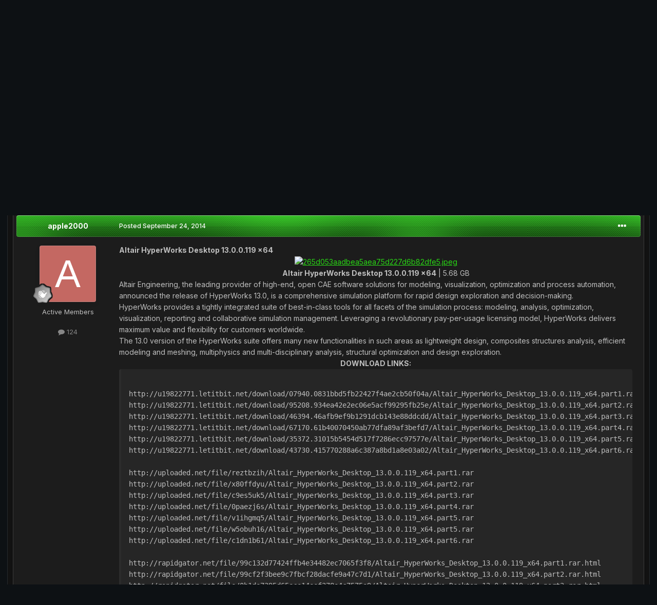

--- FILE ---
content_type: text/html;charset=UTF-8
request_url: https://rstforums.com/forum/topic/83534-altair-hyperworks-desktop-1300119-x64/
body_size: 18407
content:
<!DOCTYPE html>
<html id="focus" lang="en-US" dir="ltr" 
data-focus-guest
data-focus-group-id='2'
data-focus-theme-id='17'

data-focus-navigation='dropdown'

data-focus-bg='1'




data-focus-scheme='dark'

data-focus-cookie='17'

data-focus-branding
data-focus-userlinks='border-right cta'
data-focus-navigation-align='right'
data-focus-post='no-margin'
data-focus-post-header='background radius'
data-focus-post-controls='transparent buttons'
data-focus-blocks='pages sectiontitle'
data-focus-ui="guest-alert new-badge"
 data-globaltemplate='4.7.12'>
	<head>
		<meta charset="utf-8">
        
		<title>Altair HyperWorks Desktop 13.0.0.119 x64 - Programe utile - Romanian Security Team</title>
		
			<script>
  (function(i,s,o,g,r,a,m){i['GoogleAnalyticsObject']=r;i[r]=i[r]||function(){
  (i[r].q=i[r].q||[]).push(arguments)},i[r].l=1*new Date();a=s.createElement(o),
  m=s.getElementsByTagName(o)[0];a.async=1;a.src=g;m.parentNode.insertBefore(a,m)
  })(window,document,'script','//www.google-analytics.com/analytics.js','ga');

  ga('create', 'UA-37219320-1', 'auto');
  ga('send', 'pageview');

</script>
		
		
		
		

	<meta name="viewport" content="width=device-width, initial-scale=1">


	
	


	<meta name="twitter:card" content="summary" />




	
		
			
				<meta property="og:title" content="Altair HyperWorks Desktop 13.0.0.119 x64">
			
		
	

	
		
			
				<meta property="og:type" content="website">
			
		
	

	
		
			
				<meta property="og:url" content="https://rstforums.com/forum/topic/83534-altair-hyperworks-desktop-1300119-x64/">
			
		
	

	
		
			
				<meta name="description" content="Altair HyperWorks Desktop 13.0.0.119 x64Altair HyperWorks Desktop 13.0.0.119 x64 | 5.68 GBAltair Engineering, the leading provider of high-end, open CAE software solutions for modeling, visualization, optimization and process automation, announced the release of HyperWorks 13.0, is a comprehensiv...">
			
		
	

	
		
			
				<meta property="og:description" content="Altair HyperWorks Desktop 13.0.0.119 x64Altair HyperWorks Desktop 13.0.0.119 x64 | 5.68 GBAltair Engineering, the leading provider of high-end, open CAE software solutions for modeling, visualization, optimization and process automation, announced the release of HyperWorks 13.0, is a comprehensiv...">
			
		
	

	
		
			
				<meta property="og:updated_time" content="2014-09-24T16:13:11Z">
			
		
	

	
		
			
				<meta name="keywords" content="1300119, altair, desktop, hyperworks">
			
		
	

	
		
			
				<meta property="og:site_name" content="Romanian Security Team">
			
		
	

	
		
			
				<meta property="og:locale" content="en_US">
			
		
	


	
		<link rel="canonical" href="https://rstforums.com/forum/topic/83534-altair-hyperworks-desktop-1300119-x64/" />
	

	
		<link as="style" rel="preload" href="https://rstforums.com/forum/applications/core/interface/ckeditor/ckeditor/skins/ips/editor.css?t=P1PF" />
	

<link rel="alternate" type="application/rss+xml" title="All Forums" href="https://rstforums.com/forum/rss/1-all-forums.xml/" /><link rel="alternate" type="application/rss+xml" title="Technical Forums" href="https://rstforums.com/forum/rss/2-technical-forums.xml/" />



<link rel="manifest" href="https://rstforums.com/forum/manifest.webmanifest/">
<meta name="msapplication-config" content="https://rstforums.com/forum/browserconfig.xml/">
<meta name="msapplication-starturl" content="/">
<meta name="application-name" content="Romanian Security Team">
<meta name="apple-mobile-web-app-title" content="Romanian Security Team">

	<meta name="theme-color" content="#2c2c2c">










<link rel="preload" href="//rstforums.com/forum/applications/core/interface/font/fontawesome-webfont.woff2?v=4.7.0" as="font" crossorigin="anonymous">
		


	<link rel="preconnect" href="https://fonts.googleapis.com">
	<link rel="preconnect" href="https://fonts.gstatic.com" crossorigin>
	
		<link href="https://fonts.googleapis.com/css2?family=Inter:wght@300;400;500;600;700&display=swap" rel="stylesheet">
	



	<link rel='stylesheet' href='https://rstforums.com/forum/uploads/css_built_17/341e4a57816af3ba440d891ca87450ff_framework.css?v=5e2bdeb65e1759320539' media='all'>

	<link rel='stylesheet' href='https://rstforums.com/forum/uploads/css_built_17/05e81b71abe4f22d6eb8d1a929494829_responsive.css?v=5e2bdeb65e1759320539' media='all'>

	<link rel='stylesheet' href='https://rstforums.com/forum/uploads/css_built_17/90eb5adf50a8c640f633d47fd7eb1778_core.css?v=5e2bdeb65e1759320539' media='all'>

	<link rel='stylesheet' href='https://rstforums.com/forum/uploads/css_built_17/5a0da001ccc2200dc5625c3f3934497d_core_responsive.css?v=5e2bdeb65e1759320539' media='all'>

	<link rel='stylesheet' href='https://rstforums.com/forum/uploads/css_built_17/62e269ced0fdab7e30e026f1d30ae516_forums.css?v=5e2bdeb65e1759320539' media='all'>

	<link rel='stylesheet' href='https://rstforums.com/forum/uploads/css_built_17/76e62c573090645fb99a15a363d8620e_forums_responsive.css?v=5e2bdeb65e1759320539' media='all'>

	<link rel='stylesheet' href='https://rstforums.com/forum/uploads/css_built_17/ebdea0c6a7dab6d37900b9190d3ac77b_topics.css?v=5e2bdeb65e1759320539' media='all'>





<link rel='stylesheet' href='https://rstforums.com/forum/uploads/css_built_17/258adbb6e4f3e83cd3b355f84e3fa002_custom.css?v=5e2bdeb65e1759320539' media='all'>




		
<script type='text/javascript'>
var focusHtml = document.getElementById('focus');
var cookieId = focusHtml.getAttribute('data-focus-cookie');

//	['setting-name', enabled-by-default, has-toggle]
var focusSettings = [
	
 
	
	['fluid', 0, 1],
	['larger-font-size', 0, 1],
	['sticky-author-panel', 0, 1],
	['sticky-sidebar', 0, 1],
	['flip-sidebar', 0, 1],
	
	
]; 
for(var i = 0; i < focusSettings.length; i++) {
	var settingName = focusSettings[i][0];
	var isDefault = focusSettings[i][1];
	var allowToggle = focusSettings[i][2];
	if(allowToggle){
		var choice = localStorage.getItem(settingName);
		if( (choice === '1') || (!choice && (isDefault)) ){
			focusHtml.classList.add('enable--' + settingName + '');
		}
	} else if(isDefault){
		focusHtml.classList.add('enable--' + settingName + '');
	}
}


</script>

 
		

	
	<script type='text/javascript'>
		var ipsDebug = false;		
	
		var CKEDITOR_BASEPATH = '//rstforums.com/forum/applications/core/interface/ckeditor/ckeditor/';
	
		var ipsSettings = {
			
			
			cookie_path: "/forum/",
			
			cookie_prefix: "ips4_",
			
			
			cookie_ssl: true,
			
            essential_cookies: ["oauth_authorize","member_id","login_key","clearAutosave","lastSearch","device_key","IPSSessionFront","loggedIn","noCache","hasJS","cookie_consent","cookie_consent_optional","forumpass_*"],
			upload_imgURL: "",
			message_imgURL: "",
			notification_imgURL: "",
			baseURL: "//rstforums.com/forum/",
			jsURL: "//rstforums.com/forum/applications/core/interface/js/js.php",
			csrfKey: "f681d0090ebd0f82cb65f5c4147f519f",
			antiCache: "5e2bdeb65e1759320539",
			jsAntiCache: "5e2bdeb65e1759320530",
			disableNotificationSounds: true,
			useCompiledFiles: true,
			links_external: true,
			memberID: 0,
			lazyLoadEnabled: false,
			blankImg: "//rstforums.com/forum/applications/core/interface/js/spacer.png",
			googleAnalyticsEnabled: true,
			matomoEnabled: false,
			viewProfiles: true,
			mapProvider: 'none',
			mapApiKey: '',
			pushPublicKey: "BG6Fz8wzHk8-W4-nRbyb7s32nxqQKlsJlrWqke79zkXzydiuUW1sRc7SUmkZjGmFM8qEv21UTMMl-V747nffbCY",
			relativeDates: true
		};
		
		
		
		
			ipsSettings['maxImageDimensions'] = {
				width: 1000,
				height: 750
			};
		
		
	</script>





<script type='text/javascript' src='https://rstforums.com/forum/uploads/javascript_global/root_library.js?v=5e2bdeb65e1759320530' data-ips></script>


<script type='text/javascript' src='https://rstforums.com/forum/uploads/javascript_global/root_js_lang_1.js?v=5e2bdeb65e1759320530' data-ips></script>


<script type='text/javascript' src='https://rstforums.com/forum/uploads/javascript_global/root_framework.js?v=5e2bdeb65e1759320530' data-ips></script>


<script type='text/javascript' src='https://rstforums.com/forum/uploads/javascript_core/global_global_core.js?v=5e2bdeb65e1759320530' data-ips></script>


<script type='text/javascript' src='https://rstforums.com/forum/uploads/javascript_global/root_front.js?v=5e2bdeb65e1759320530' data-ips></script>


<script type='text/javascript' src='https://rstforums.com/forum/uploads/javascript_core/front_front_core.js?v=5e2bdeb65e1759320530' data-ips></script>


<script type='text/javascript' src='https://rstforums.com/forum/uploads/javascript_forums/front_front_topic.js?v=5e2bdeb65e1759320530' data-ips></script>


<script type='text/javascript' src='https://rstforums.com/forum/uploads/javascript_global/root_map.js?v=5e2bdeb65e1759320530' data-ips></script>



	<script type='text/javascript'>
		
			ips.setSetting( 'date_format', jQuery.parseJSON('"mm\/dd\/yy"') );
		
			ips.setSetting( 'date_first_day', jQuery.parseJSON('0') );
		
			ips.setSetting( 'ipb_url_filter_option', jQuery.parseJSON('"none"') );
		
			ips.setSetting( 'url_filter_any_action', jQuery.parseJSON('"allow"') );
		
			ips.setSetting( 'bypass_profanity', jQuery.parseJSON('0') );
		
			ips.setSetting( 'emoji_style', jQuery.parseJSON('"native"') );
		
			ips.setSetting( 'emoji_shortcodes', jQuery.parseJSON('true') );
		
			ips.setSetting( 'emoji_ascii', jQuery.parseJSON('true') );
		
			ips.setSetting( 'emoji_cache', jQuery.parseJSON('1680605860') );
		
			ips.setSetting( 'image_jpg_quality', jQuery.parseJSON('75') );
		
			ips.setSetting( 'cloud2', jQuery.parseJSON('false') );
		
			ips.setSetting( 'isAnonymous', jQuery.parseJSON('false') );
		
		
        
    </script>



<script type='application/ld+json'>
{
    "name": "Altair HyperWorks Desktop 13.0.0.119 x64",
    "headline": "Altair HyperWorks Desktop 13.0.0.119 x64",
    "text": "Altair HyperWorks Desktop 13.0.0.119 x64   Altair HyperWorks Desktop 13.0.0.119 x64 | 5.68 GB  Altair Engineering, the leading provider of high-end, open CAE software solutions for modeling, visualization, optimization and process automation, announced the release of HyperWorks 13.0, is a comprehensive simulation platform for rapid design exploration and decision-making. HyperWorks provides a tightly integrated suite of best-in-class tools for all facets of the simulation process: modeling, analysis, optimization, visualization, reporting and collaborative simulation management. Leveraging a revolutionary pay-per-usage licensing model, HyperWorks delivers maximum value and flexibility for customers worldwide. The 13.0 version of the HyperWorks suite offers many new functionalities in such areas as lightweight design, composites structures analysis, efficient modeling and meshing, multiphysics and multi-disciplinary analysis, structural optimization and design exploration.   DOWNLOAD LINKS:    http://u19822771.letitbit.net/download/07940.0831bbd5fb22427f4ae2cb50f04a/Altair_HyperWorks_Desktop_13.0.0.119_x64.part1.rar.html http://u19822771.letitbit.net/download/95208.934ea42e2ec06e5acf99295fb25e/Altair_HyperWorks_Desktop_13.0.0.119_x64.part2.rar.html http://u19822771.letitbit.net/download/46394.46afb9ef9b1291dcb143e88ddcdd/Altair_HyperWorks_Desktop_13.0.0.119_x64.part3.rar.html http://u19822771.letitbit.net/download/67170.61b40070450ab77dfa89af3befd7/Altair_HyperWorks_Desktop_13.0.0.119_x64.part4.rar.html http://u19822771.letitbit.net/download/35372.31015b5454d517f7286ecc97577e/Altair_HyperWorks_Desktop_13.0.0.119_x64.part5.rar.html http://u19822771.letitbit.net/download/43730.415770288a6c387a8bd1a8e03a02/Altair_HyperWorks_Desktop_13.0.0.119_x64.part6.rar.html  http://uploaded.net/file/reztbzih/Altair_HyperWorks_Desktop_13.0.0.119_x64.part1.rar http://uploaded.net/file/x80ffdyu/Altair_HyperWorks_Desktop_13.0.0.119_x64.part2.rar http://uploaded.net/file/c9es5uk5/Altair_HyperWorks_Desktop_13.0.0.119_x64.part3.rar http://uploaded.net/file/0paezj6s/Altair_HyperWorks_Desktop_13.0.0.119_x64.part4.rar http://uploaded.net/file/v1ihgmq5/Altair_HyperWorks_Desktop_13.0.0.119_x64.part5.rar http://uploaded.net/file/w5obuh16/Altair_HyperWorks_Desktop_13.0.0.119_x64.part5.rar http://uploaded.net/file/c1dn1b61/Altair_HyperWorks_Desktop_13.0.0.119_x64.part6.rar  http://rapidgator.net/file/99c132d77424ffb4e34482ec7065f3f8/Altair_HyperWorks_Desktop_13.0.0.119_x64.part1.rar.html http://rapidgator.net/file/99cf2f3bee9c7fbcf28dacfe9a47c7d1/Altair_HyperWorks_Desktop_13.0.0.119_x64.part2.rar.html http://rapidgator.net/file/0b1de7395d65ece14eef378e4c7575e9/Altair_HyperWorks_Desktop_13.0.0.119_x64.part3.rar.html http://rapidgator.net/file/92855e5bd7a2fd57831559936956f53c/Altair_HyperWorks_Desktop_13.0.0.119_x64.part4.rar.html http://rapidgator.net/file/bb827df906da38746ad48372299a9bdf/Altair_HyperWorks_Desktop_13.0.0.119_x64.part5.rar.html http://rapidgator.net/file/5784fe14e5e409159c327f099b678fb7/Altair_HyperWorks_Desktop_13.0.0.119_x64.part6.rar.html  http://www.uploadable.ch/file/prCSyeM2tQtw/Altair_HyperWorks_Desktop_13.0.0.119_x64.part1.rar http://www.uploadable.ch/file/yxXcsaTFvPT3/Altair_HyperWorks_Desktop_13.0.0.119_x64.part2.rar http://www.uploadable.ch/file/qwvYTFrrG3BF/Altair_HyperWorks_Desktop_13.0.0.119_x64.part3.rar http://www.uploadable.ch/file/hkstZvMNNguA/Altair_HyperWorks_Desktop_13.0.0.119_x64.part4.rar http://www.uploadable.ch/file/ExKKpf8tMt8Z/Altair_HyperWorks_Desktop_13.0.0.119_x64.part5.rar http://www.uploadable.ch/file/Rgg8V5bZtRrR/Altair_HyperWorks_Desktop_13.0.0.119_x64.part6.rar  \n",
    "dateCreated": "2014-09-24T16:13:11+0000",
    "datePublished": "2014-09-24T16:13:11+0000",
    "dateModified": "2014-09-24T16:13:11+0000",
    "image": "https://rstforums.com/forum/applications/core/interface/email/default_photo.png",
    "author": {
        "@type": "Person",
        "name": "apple2000",
        "image": "https://rstforums.com/forum/applications/core/interface/email/default_photo.png",
        "url": "https://rstforums.com/forum/profile/153116-apple2000/"
    },
    "interactionStatistic": [
        {
            "@type": "InteractionCounter",
            "interactionType": "http://schema.org/ViewAction",
            "userInteractionCount": 1416
        },
        {
            "@type": "InteractionCounter",
            "interactionType": "http://schema.org/CommentAction",
            "userInteractionCount": 0
        },
        {
            "@type": "InteractionCounter",
            "interactionType": "http://schema.org/FollowAction",
            "userInteractionCount": 0
        }
    ],
    "@context": "http://schema.org",
    "@type": "DiscussionForumPosting",
    "@id": "https://rstforums.com/forum/topic/83534-altair-hyperworks-desktop-1300119-x64/",
    "isPartOf": {
        "@id": "https://rstforums.com/forum/#website"
    },
    "publisher": {
        "@id": "https://rstforums.com/forum/#organization",
        "member": {
            "@type": "Person",
            "name": "apple2000",
            "image": "https://rstforums.com/forum/applications/core/interface/email/default_photo.png",
            "url": "https://rstforums.com/forum/profile/153116-apple2000/"
        }
    },
    "url": "https://rstforums.com/forum/topic/83534-altair-hyperworks-desktop-1300119-x64/",
    "discussionUrl": "https://rstforums.com/forum/topic/83534-altair-hyperworks-desktop-1300119-x64/",
    "mainEntityOfPage": {
        "@type": "WebPage",
        "@id": "https://rstforums.com/forum/topic/83534-altair-hyperworks-desktop-1300119-x64/"
    },
    "pageStart": 1,
    "pageEnd": 1
}	
</script>

<script type='application/ld+json'>
{
    "@context": "http://www.schema.org",
    "publisher": "https://rstforums.com/forum/#organization",
    "@type": "WebSite",
    "@id": "https://rstforums.com/forum/#website",
    "mainEntityOfPage": "https://rstforums.com/forum/",
    "name": "Romanian Security Team",
    "url": "https://rstforums.com/forum/",
    "potentialAction": {
        "type": "SearchAction",
        "query-input": "required name=query",
        "target": "https://rstforums.com/forum/search/?q={query}"
    },
    "inLanguage": [
        {
            "@type": "Language",
            "name": "English (USA)",
            "alternateName": "en-US"
        }
    ]
}	
</script>

<script type='application/ld+json'>
{
    "@context": "http://www.schema.org",
    "@type": "Organization",
    "@id": "https://rstforums.com/forum/#organization",
    "mainEntityOfPage": "https://rstforums.com/forum/",
    "name": "Romanian Security Team",
    "url": "https://rstforums.com/forum/",
    "logo": {
        "@type": "ImageObject",
        "@id": "https://rstforums.com/forum/#logo",
        "url": "https://rstforums.com/forum/uploads/monthly_2020_12/1246493605_rstlogo.png.08e691a1b2fdaf47160c33886522c0a6.png"
    },
    "sameAs": [
        "https://www.facebook.com/rstforums"
    ],
    "address": {
        "@type": "PostalAddress",
        "streetAddress": "Hackerville",
        "addressLocality": "Bucharest",
        "addressRegion": "Bucharest",
        "postalCode": "123456",
        "addressCountry": "RO"
    }
}	
</script>

<script type='application/ld+json'>
{
    "@context": "http://schema.org",
    "@type": "BreadcrumbList",
    "itemListElement": [
        {
            "@type": "ListItem",
            "position": 1,
            "item": {
                "name": "Programe",
                "@id": "https://rstforums.com/forum/forum/5-programe/"
            }
        },
        {
            "@type": "ListItem",
            "position": 2,
            "item": {
                "name": "Programe utile",
                "@id": "https://rstforums.com/forum/forum/21-programe-utile/"
            }
        },
        {
            "@type": "ListItem",
            "position": 3,
            "item": {
                "name": "Altair HyperWorks Desktop 13.0.0.119 x64"
            }
        }
    ]
}	
</script>

<script type='application/ld+json'>
{
    "@context": "http://schema.org",
    "@type": "ContactPage",
    "url": "https://rstforums.com/forum/contact/"
}	
</script>



<script type='text/javascript'>
    (() => {
        let gqlKeys = [];
        for (let [k, v] of Object.entries(gqlKeys)) {
            ips.setGraphQlData(k, v);
        }
    })();
</script>
		

<script>$(document).ready(function(){
	
	var html = $('#focus');

	if (matchMedia) {
		var focus_pageWidth = window.matchMedia( "(min-width: 980px)" );
		focus_pageWidth.addListener(WidthChange);
		WidthChange(focus_pageWidth);
	}
	function WidthChange(focus_pageWidth) {
		if (focus_pageWidth.matches) {
			$("#elSearchWrapper").prependTo(".focus-search");
		} else {
			$("#elSearchWrapper").prependTo(".focus-mobile-search");
		}
	}

	

	// Customizer
	var customizerTooltip = getComputedStyle(document.documentElement).getPropertyValue('--lang__Customizer').slice(1, -1);
	$('[data-focus-editor] [data-ipsTooltip]').prop('title', customizerTooltip);
	$("[data-focus-editor]").hover(function() {
		html.addClass('focus-picker--loaded');
	});
	// Open and close with data-focus-editor
	$("[data-focus-editor]").on('click', function(event){
		html.toggleClass('focus-editor-open').addClass('focus-picker--loaded');
		event.preventDefault();
	});
	// ..and close by pressing ESC
	$(document).keyup(function(e) {
		if (e.keyCode === 27){
			html.removeClass('focus-editor-open');
		}
	});

	

	// Loop through settings and create the Customizer panels
	for(var i = 0; i < focusSettings.length; i++) {
		if(focusSettings[i][2]){
			var settingName = focusSettings[i][0];
			var settingDefault = focusSettings[i][1];
			var settingChoice = localStorage.getItem(settingName);
			if(settingChoice === '1' || (!(settingChoice) && settingDefault)){
				var status = 1;
			} else {
				var status = 0;
			}
			$("#focusEditorPanels").append("<div class='focus-editor-panel' data-setting='" + settingName + "' data-default='" + settingDefault + "' data-status='" + status + "'><div class='focus-editor-toggle'><i class='focus-toggle'><i></i></i></div><div class='focus-editor-text'></div></div>");
		}
	}

	// Change the class and localstorage when the toggle is clicked
	$('.focus-editor-panel[data-setting]').on('click', function(){
		var settingName = $(this).attr('data-setting');
		var settingStatus = $(this).attr('data-status');
		if(settingStatus === '1'){
			html.removeClass('enable--' + settingName);
			localStorage.setItem(settingName, '0');
			$(this).attr('data-status', '0');
		} else {
			html.addClass('enable--' + settingName);
			localStorage.setItem(settingName, '1');
			$(this).attr('data-status', '1');
		}
	});

	// Dark/light mode button
	var toggleThemeTooltip = getComputedStyle(document.documentElement).getPropertyValue('--lang--light-dark-mode').slice(1, -1);
	$('[data-focus-toggle-theme] [data-ipsTooltip]').prop('title', toggleThemeTooltip);
	$('[data-focus-toggle-theme]').on('click', function(e){
		var focusThemeId = html.attr('data-focus-alt-theme');
		if(focusThemeId){
			e.preventDefault();
			$("#focusAltThemeSubmit").val(focusThemeId);
			$("#focusAltThemeSubmit").click();
		}
	});

	 
		// Make hover navigation work with touch devices
		;(function(e,t,n,r){e.fn.doubleTapToGo=function(r){if(!("ontouchstart"in t)&&!navigator.msMaxTouchPoints&&!navigator.userAgent.toLowerCase().match(/windows phone os 7/i))return false;this.each(function(){var t=false;e(this).on("click",function(n){var r=e(this);if(r[0]!=t[0]){n.preventDefault();t=r}});e(n).on("click touchstart MSPointerDown",function(n){var r=true,i=e(n.target).parents();for(var s=0;s<i.length;s++)if(i[s]==t[0])r=false;if(r)t=false})});return this}})(jQuery,window,document); $('.ipsNavBar_primary > ul > li:has(ul)').doubleTapToGo();
	

	

	

	

	

	

	// Toggle class
	$('[data-class]').on( "click", function(event) { event.preventDefault(); var classContent = $(this).attr('data-class'); var classModifiers = classContent.split(' '); var className = classModifiers[0]; var modifyClass = classModifiers[1]; if (classModifiers[2]){ var targetElement = classModifiers[2]; } else { var targetElement = 'html'; } if (modifyClass === 'add'){ $(targetElement).addClass(className); } else if (modifyClass === 'remove'){ $(targetElement).removeClass(className); } else { $(targetElement).toggleClass(className); } });

});

// More dropdown menu
 
function focusNavigation() { var navwidth = 0; var morewidth = $('.ipsNavBar_primary .focus-nav__more').outerWidth(true); $('.ipsNavBar_primary > ul > li:not(.focus-nav__more)').each(function() { navwidth += $(this).outerWidth( true ) + 2; }); var availablespace = $('.ipsNavBar_primary').outerWidth(true) - morewidth; if (availablespace > 0 && navwidth > availablespace) { var lastItem = $('.ipsNavBar_primary > ul > li:not(.focus-nav__more)').last(); lastItem.attr('data-width', lastItem.outerWidth(true)); lastItem.prependTo($('.ipsNavBar_primary .focus-nav__more > ul')); focusNavigation(); } else { var firstMoreElement = $('.ipsNavBar_primary li.focus-nav__more li').first(); if (navwidth + firstMoreElement.data('width') < availablespace) { firstMoreElement.insertBefore($('.ipsNavBar_primary .focus-nav__more')); } } if ($('.focus-nav__more li').length > 0) { $('.focus-nav__more').removeClass('focus-nav__more--hidden'); } else { $('.focus-nav__more').addClass('focus-nav__more--hidden'); } }
$(window).on('load',function(){ $(".ipsNavBar_primary").removeClass("ipsNavBar_primary--loading"); focusNavigation(); });
$(window).on('resize',function(){ focusNavigation(); });
$(document).ready(function(){
	$('[data-setting="fluid"]').on('click', function(){
		setTimeout(function(){
			focusNavigation();
		}, 10);
	});
});

</script>


		

		
 
	</head>
	<body class='ipsApp ipsApp_front ipsJS_none ipsClearfix' data-controller='core.front.core.app' data-message="" data-pageApp='forums' data-pageLocation='front' data-pageModule='forums' data-pageController='topic' data-pageID='83534'  >
		
        

        

		<a href='#ipsLayout_mainArea' class='ipsHide' title='Go to main content on this page' accesskey='m'>Jump to content</a>
			
<ul id='elMobileNav' class='ipsResponsive_hideDesktop' data-controller='core.front.core.mobileNav'>
	
		
			
			
				
				
			
				
					<li id='elMobileBreadcrumb'>
						<a href='https://rstforums.com/forum/forum/21-programe-utile/'>
							<span>Programe utile</span>
						</a>
					</li>
				
				
			
				
				
			
		
	
  
	<li class='elMobileNav__home'>
		<a href='https://rstforums.com/forum/'><i class="fa fa-home" aria-hidden="true"></i></a>
	</li>
	
	
	<li >
		<a data-action="defaultStream" href='https://rstforums.com/forum/discover/'><i class="fa fa-newspaper-o" aria-hidden="true"></i></a>
	</li>

	

	
		<li class='ipsJS_show'>
			<a href='https://rstforums.com/forum/search/' data-class='display--focus-mobile-search'><i class='fa fa-search'></i></a>
		</li>
	

	
<li data-focus-editor>
	<a href='#'>
		<i class='fa fa-toggle-on'></i>
	</a>
</li>
<li data-focus-toggle-theme>
	<a href='#'>
		<i class='fa'></i>
	</a>
</li>
  	
	<li data-ipsDrawer data-ipsDrawer-drawerElem='#elMobileDrawer'>
		<a href='#'>
			
			
				
			
			
			
			<i class='fa fa-navicon'></i>
		</a>
	</li>
</ul>
			
<div class='focus-mobile-search'>
	<div class='focus-mobile-search__close' data-class='display--focus-mobile-search'><i class="fa fa-times" aria-hidden="true"></i></div>
</div>
			<div id='ipsLayout_header'>
				<div class='ipsLayout_container ipsResponsive_showDesktop'>
					<div class='focus-user-bar'>
						<div class='ipsLayout_container ipsFlex ipsFlex-jc:between ipsFlex-ai:center'>
							
								<div class='focus-user'>

	<ul id='elUserNav' class='ipsList_inline cSignedOut ipsResponsive_showDesktop'>
		
		
		
		
			
				<li id='elSignInLink'>
					<a href='https://rstforums.com/forum/login/' data-ipsMenu-closeOnClick="false" data-ipsMenu id='elUserSignIn'>
						Existing user? Sign In &nbsp;<i class='fa fa-caret-down'></i>
					</a>
					
<div id='elUserSignIn_menu' class='ipsMenu ipsMenu_auto ipsHide'>
	<form accept-charset='utf-8' method='post' action='https://rstforums.com/forum/login/'>
		<input type="hidden" name="csrfKey" value="f681d0090ebd0f82cb65f5c4147f519f">
		<input type="hidden" name="ref" value="aHR0cHM6Ly9yc3Rmb3J1bXMuY29tL2ZvcnVtL3RvcGljLzgzNTM0LWFsdGFpci1oeXBlcndvcmtzLWRlc2t0b3AtMTMwMDExOS14NjQv">
		<div data-role="loginForm">
			
			
			
				
<div class="ipsPad ipsForm ipsForm_vertical">
	<h4 class="ipsType_sectionHead">Sign In</h4>
	<br><br>
	<ul class='ipsList_reset'>
		<li class="ipsFieldRow ipsFieldRow_noLabel ipsFieldRow_fullWidth">
			
			
				<input type="text" placeholder="Display Name" name="auth" autocomplete="username">
			
		</li>
		<li class="ipsFieldRow ipsFieldRow_noLabel ipsFieldRow_fullWidth">
			<input type="password" placeholder="Password" name="password" autocomplete="current-password">
		</li>
		<li class="ipsFieldRow ipsFieldRow_checkbox ipsClearfix">
			<span class="ipsCustomInput">
				<input type="checkbox" name="remember_me" id="remember_me_checkbox" value="1" checked aria-checked="true">
				<span></span>
			</span>
			<div class="ipsFieldRow_content">
				<label class="ipsFieldRow_label" for="remember_me_checkbox">Remember me</label>
				<span class="ipsFieldRow_desc">Not recommended on shared computers</span>
			</div>
		</li>
		<li class="ipsFieldRow ipsFieldRow_fullWidth">
			<button type="submit" name="_processLogin" value="usernamepassword" class="ipsButton ipsButton_primary ipsButton_small" id="elSignIn_submit">Sign In</button>
			
				<p class="ipsType_right ipsType_small">
					
						<a href='https://rstforums.com/forum/lostpassword/' data-ipsDialog data-ipsDialog-title='Forgot your password?'>
					
					Forgot your password?</a>
				</p>
			
		</li>
	</ul>
</div>
			
		</div>
	</form>
</div>
				</li>
			
		
		
			<li>
				
					<a href='https://rstforums.com/forum/register/' data-ipsDialog data-ipsDialog-size='narrow' data-ipsDialog-title='Sign Up' id='elRegisterButton'>Sign Up</a>
				
			</li>
		
		
<li class='elUserNav_sep'></li>
<li class='cUserNav_icon ipsJS_show' data-focus-editor>
	<a href='#' data-ipsTooltip>
		<i class='fa fa-toggle-on'></i>
	</a>
</li>
<li class='cUserNav_icon ipsJS_show' data-focus-toggle-theme>
	<a href='#' data-ipsTooltip>
		<i class='fa'></i>
	</a>
</li>

 
	</ul>
</div>
							
							
								<div class='focus-search'></div>
							
						</div>
					</div>
				</div>
				<header class='focus-header'>
					<div class='ipsLayout_container'>
						<div class='focus-header-align'>
							
<a class='focus-logo' href='https://rstforums.com/forum/' accesskey='1'>
	
		
		<span class='focus-logo__image'>
			<img src="https://rstforums.com/forum/uploads/monthly_2020_12/1246493605_rstlogo.png.08e691a1b2fdaf47160c33886522c0a6.png" alt='Romanian Security Team'>
		</span>
		
			 <span class='focus-logo__text'>
				<span class='focus-logo__name'>Romanian Security Team</span>
				<span class='focus-logo__slogan'>Security research</span>
			</span>
		
	
</a>
							<div class='focus-nav-bar'>
								<div class='focus-nav'>

	<nav  class=' ipsResponsive_showDesktop'>
		<div class='ipsNavBar_primary ipsNavBar_primary--loading ipsLayout_container '>
			<ul data-role="primaryNavBar" class='ipsClearfix'>
				


	
		
		
			
		
		<li class='ipsNavBar_active' data-active id='elNavSecondary_8' data-role="navBarItem" data-navApp="forums" data-navExt="Forums">
			
			
				<a href="https://rstforums.com/forum/"  data-navItem-id="8" data-navDefault >
					Forums
				</a>
			
			
		</li>
	
	

	
		
		
		<li  id='elNavSecondary_31' data-role="navBarItem" data-navApp="core" data-navExt="CustomItem">
			
			
				<a href="https://rstcon.com/" target='_blank' rel="noopener" data-navItem-id="31"  >
					RST Con #3
				</a>
			
			
		</li>
	
	

	
		
		
		<li  id='elNavSecondary_1' data-role="navBarItem" data-navApp="core" data-navExt="CustomItem">
			
			
				<a href="https://rstforums.com/forum/"  data-navItem-id="1"  class='nav-arrow'>
					Browse  
				</a>
			
			
				<ul class='ipsNavBar_secondary ipsHide' data-role='secondaryNavBar'>
					


	
		
		
		<li  id='elNavSecondary_15' data-role="navBarItem" data-navApp="core" data-navExt="StaffDirectory">
			
			
				<a href="https://rstforums.com/forum/staff/"  data-navItem-id="15"  >
					Staff
				</a>
			
			
		</li>
	
	

	
		
		
		<li  id='elNavSecondary_22' data-role="navBarItem" data-navApp="core" data-navExt="Leaderboard">
			
			
				<a href="https://rstforums.com/forum/leaderboard/"  data-navItem-id="22"  >
					Leaderboard
				</a>
			
			
		</li>
	
	

	
		
		
		<li  id='elNavSecondary_16' data-role="navBarItem" data-navApp="core" data-navExt="OnlineUsers">
			
			
				<a href="https://rstforums.com/forum/online/"  data-navItem-id="16"  >
					Online Users
				</a>
			
			
		</li>
	
	

	
	

	
	

					<li class='ipsHide' id='elNavigationMore_1' data-role='navMore'>
						<a href='#' data-ipsMenu data-ipsMenu-appendTo='#elNavigationMore_1' id='elNavigationMore_1_dropdown'>More <i class='fa fa-caret-down'></i></a>
						<ul class='ipsHide ipsMenu ipsMenu_auto' id='elNavigationMore_1_dropdown_menu' data-role='moreDropdown'></ul>
					</li>
				</ul>
			
		</li>
	
	

	
		
		
		<li  id='elNavSecondary_2' data-role="navBarItem" data-navApp="core" data-navExt="CustomItem">
			
			
				<a href="https://rstforums.com/forum/discover/"  data-navItem-id="2"  class='nav-arrow'>
					Activity  
				</a>
			
			
				<ul class='ipsNavBar_secondary ipsHide' data-role='secondaryNavBar'>
					


	
		
		
		<li  id='elNavSecondary_3' data-role="navBarItem" data-navApp="core" data-navExt="AllActivity">
			
			
				<a href="https://rstforums.com/forum/discover/"  data-navItem-id="3"  >
					All Activity
				</a>
			
			
		</li>
	
	

	
		
		
		<li  id='elNavSecondary_4' data-role="navBarItem" data-navApp="core" data-navExt="YourActivityStreams">
			
			
				<a href="#"  data-navItem-id="4"  >
					My Activity Streams
				</a>
			
			
		</li>
	
	

	
		
		
		<li  id='elNavSecondary_5' data-role="navBarItem" data-navApp="core" data-navExt="YourActivityStreamsItem">
			
			
				<a href="https://rstforums.com/forum/discover/unread/"  data-navItem-id="5"  >
					Unread Content
				</a>
			
			
		</li>
	
	

	
		
		
		<li  id='elNavSecondary_6' data-role="navBarItem" data-navApp="core" data-navExt="YourActivityStreamsItem">
			
			
				<a href="https://rstforums.com/forum/discover/content-started/"  data-navItem-id="6"  >
					Content I Started
				</a>
			
			
		</li>
	
	

	
		
		
		<li  id='elNavSecondary_7' data-role="navBarItem" data-navApp="core" data-navExt="Search">
			
			
				<a href="https://rstforums.com/forum/search/"  data-navItem-id="7"  >
					Search
				</a>
			
			
		</li>
	
	

					<li class='ipsHide' id='elNavigationMore_2' data-role='navMore'>
						<a href='#' data-ipsMenu data-ipsMenu-appendTo='#elNavigationMore_2' id='elNavigationMore_2_dropdown'>More <i class='fa fa-caret-down'></i></a>
						<ul class='ipsHide ipsMenu ipsMenu_auto' id='elNavigationMore_2_dropdown_menu' data-role='moreDropdown'></ul>
					</li>
				</ul>
			
		</li>
	
	

	
		
		
		<li  id='elNavSecondary_20' data-role="navBarItem" data-navApp="core" data-navExt="CustomItem">
			
			
				<a href="https://rstforums.com/forum/termeni-si-conditii/"  data-navItem-id="20"  class='nav-arrow'>
					Pages  
				</a>
			
			
				<ul class='ipsNavBar_secondary ipsHide' data-role='secondaryNavBar'>
					


	
		
		
		<li  id='elNavSecondary_19' data-role="navBarItem" data-navApp="cms" data-navExt="Pages">
			
			
				<a href="https://rstforums.com/forum/termeni-si-conditii/"  data-navItem-id="19"  >
					Termeni si conditii
				</a>
			
			
		</li>
	
	

	
		
		
		<li  id='elNavSecondary_21' data-role="navBarItem" data-navApp="cms" data-navExt="Pages">
			
			
				<a href="https://rstforums.com/forum/regulament/"  data-navItem-id="21"  >
					Regulament
				</a>
			
			
		</li>
	
	

					<li class='ipsHide' id='elNavigationMore_20' data-role='navMore'>
						<a href='#' data-ipsMenu data-ipsMenu-appendTo='#elNavigationMore_20' id='elNavigationMore_20_dropdown'>More <i class='fa fa-caret-down'></i></a>
						<ul class='ipsHide ipsMenu ipsMenu_auto' id='elNavigationMore_20_dropdown_menu' data-role='moreDropdown'></ul>
					</li>
				</ul>
			
		</li>
	
	

				
				<li class="focus-nav__more focus-nav__more--hidden">
					<a href="#"> More <span class='ipsNavBar_active__identifier'></span></a>
					<ul class='ipsNavBar_secondary'></ul>
				</li>
				
			</ul>
			

	<div id="elSearchWrapper" class="ipsPos_right">
		<div id='elSearch' class='' data-controller='core.front.core.quickSearch'>
			<form accept-charset='utf-8' action='//rstforums.com/forum/search/?do=quicksearch' method='post'>
				<input type='search' id='elSearchField' placeholder='Search...' name='q' autocomplete='off'>
				<button class='cSearchSubmit' type="submit"><i class="fa fa-search"></i></button>
				<div id="elSearchExpanded" class="cSearchFilter">
					<div class="ipsMenu_title">
						Search In
					</div>
                    <summary class='cSearchFilter__text'></summary>
					<ul class="ipsSideMenu_list ipsSideMenu_withRadios ipsSideMenu_small ipsType_normal cSearchFilter__menu" data-ipsSideMenu data-ipsSideMenu-type="radio" data-ipsSideMenu-responsive="false" data-role="searchContexts">
						<li>
							<span class='ipsSideMenu_item ipsSideMenu_itemActive' data-ipsMenuValue='all'>
								<input type="radio" name="type" value="all" checked id="elQuickSearchRadio_type_all"><span class='cSearchFilter__menuText'></span>
								<label for='elQuickSearchRadio_type_all' id='elQuickSearchRadio_type_all_label'>Everywhere</label>
							</span>
						</li>
						
						
							<li>
								<span class='ipsSideMenu_item' data-ipsMenuValue='forums_topic'>
									<input type="radio" name="type" value="forums_topic" id="elQuickSearchRadio_type_forums_topic">
									<label for='elQuickSearchRadio_type_forums_topic' id='elQuickSearchRadio_type_forums_topic_label'>forums_topic_el</label>
								</span>
							</li>
						
						
							
								<li>
									<span class='ipsSideMenu_item' data-ipsMenuValue='contextual_{&quot;type&quot;:&quot;forums_topic&quot;,&quot;nodes&quot;:21}'>
										<input type="radio" name="type" value='contextual_{&quot;type&quot;:&quot;forums_topic&quot;,&quot;nodes&quot;:21}' id='elQuickSearchRadio_type_contextual_50127f7b34379fed1b558b4925ea2b3d'>
										<label for='elQuickSearchRadio_type_contextual_50127f7b34379fed1b558b4925ea2b3d' id='elQuickSearchRadio_type_contextual_50127f7b34379fed1b558b4925ea2b3d_label'>This Forum</label>
									</span>
								</li>
							
								<li>
									<span class='ipsSideMenu_item' data-ipsMenuValue='contextual_{&quot;type&quot;:&quot;forums_topic&quot;,&quot;item&quot;:83534}'>
										<input type="radio" name="type" value='contextual_{&quot;type&quot;:&quot;forums_topic&quot;,&quot;item&quot;:83534}' id='elQuickSearchRadio_type_contextual_93863f937ba1492577cf8b68f6e03456'>
										<label for='elQuickSearchRadio_type_contextual_93863f937ba1492577cf8b68f6e03456' id='elQuickSearchRadio_type_contextual_93863f937ba1492577cf8b68f6e03456_label'>This Topic</label>
									</span>
								</li>
							
						
						<li data-role="showMoreSearchContexts">
							<span class='ipsSideMenu_item' data-action="showMoreSearchContexts" data-exclude="forums_topic">
								More options...
							</span>
						</li>
					</ul>
					<div class="ipsMenu_title">
						Find results that contain...
					</div>
					<ul class='ipsSideMenu_list ipsSideMenu_withRadios ipsSideMenu_small ipsType_normal' role="radiogroup" data-ipsSideMenu data-ipsSideMenu-type="radio" data-ipsSideMenu-responsive="false" data-filterType='andOr'>
						
							<li>
								<span class='ipsSideMenu_item ipsSideMenu_itemActive' data-ipsMenuValue='and'>
									<input type="radio" name="search_and_or" value="and" checked id="elRadio_andOr_and">
									<label for='elRadio_andOr_and' id='elField_andOr_label_and'><em>All</em> of my search term words</label>
								</span>
							</li>
						
							<li>
								<span class='ipsSideMenu_item ' data-ipsMenuValue='or'>
									<input type="radio" name="search_and_or" value="or"  id="elRadio_andOr_or">
									<label for='elRadio_andOr_or' id='elField_andOr_label_or'><em>Any</em> of my search term words</label>
								</span>
							</li>
						
					</ul>
					<div class="ipsMenu_title">
						Find results in...
					</div>
					<ul class='ipsSideMenu_list ipsSideMenu_withRadios ipsSideMenu_small ipsType_normal' role="radiogroup" data-ipsSideMenu data-ipsSideMenu-type="radio" data-ipsSideMenu-responsive="false" data-filterType='searchIn'>
						<li>
							<span class='ipsSideMenu_item ipsSideMenu_itemActive' data-ipsMenuValue='all'>
								<input type="radio" name="search_in" value="all" checked id="elRadio_searchIn_and">
								<label for='elRadio_searchIn_and' id='elField_searchIn_label_all'>Content titles and body</label>
							</span>
						</li>
						<li>
							<span class='ipsSideMenu_item' data-ipsMenuValue='titles'>
								<input type="radio" name="search_in" value="titles" id="elRadio_searchIn_titles">
								<label for='elRadio_searchIn_titles' id='elField_searchIn_label_titles'>Content titles only</label>
							</span>
						</li>
					</ul>
				</div>
			</form>
		</div>
	</div>

		</div>
	</nav>
</div>
							</div>
						</div>
					</div>
				</header>
			</div>
		<main id='ipsLayout_body' class='ipsLayout_container'>
			<div class='focus-content'>
				<div class='focus-content-padding'>
					<div id='ipsLayout_contentArea'>
						<div class='focus-precontent'>
							<div class='focus-breadcrumb'>
								
<nav class='ipsBreadcrumb ipsBreadcrumb_top ipsFaded_withHover'>
	

	<ul class='ipsList_inline ipsPos_right'>
		
		<li >
			<a data-action="defaultStream" class='ipsType_light '  href='https://rstforums.com/forum/discover/'><i class="fa fa-newspaper-o" aria-hidden="true"></i> <span>All Activity</span></a>
		</li>
		
	</ul>

	<ul data-role="breadcrumbList">
		<li>
			<a title="Home" href='https://rstforums.com/forum/'>
				<span>Home <i class='fa fa-angle-right'></i></span>
			</a>
		</li>
		
		
			<li>
				
					<a href='https://rstforums.com/forum/forum/5-programe/'>
						<span>Programe <i class='fa fa-angle-right' aria-hidden="true"></i></span>
					</a>
				
			</li>
		
			<li>
				
					<a href='https://rstforums.com/forum/forum/21-programe-utile/'>
						<span>Programe utile <i class='fa fa-angle-right' aria-hidden="true"></i></span>
					</a>
				
			</li>
		
			<li>
				
					Altair HyperWorks Desktop 13.0.0.119 x64
				
			</li>
		
	</ul>
</nav>
								

							</div>
						</div>
						





						<div id='ipsLayout_contentWrapper'>
							
							<div id='ipsLayout_mainArea'>
								
								
								
								
								

	




								




<div class="ipsPageHeader ipsClearfix">



	
		<div class="ipsPos_right ipsResponsive_noFloat ipsResponsive_hidePhone">
			

<div data-followApp='forums' data-followArea='topic' data-followID='83534' data-controller='core.front.core.followButton'>
	

	<a href='https://rstforums.com/forum/login/' rel="nofollow" class="ipsFollow ipsPos_middle ipsButton ipsButton_light ipsButton_verySmall ipsButton_disabled" data-role="followButton" data-ipsTooltip title='Sign in to follow this'>
		<span>Followers</span>
		<span class='ipsCommentCount'>0</span>
	</a>

</div>
		</div>
		<div class="ipsPos_right ipsResponsive_noFloat ipsResponsive_hidePhone">
			



		</div>
		
	
	<div class="ipsPhotoPanel ipsPhotoPanel_small ipsPhotoPanel_notPhone ipsClearfix">
		


	<a href="https://rstforums.com/forum/profile/153116-apple2000/" data-ipsHover data-ipsHover-target="https://rstforums.com/forum/profile/153116-apple2000/?do=hovercard" class="ipsUserPhoto ipsUserPhoto_small" title="Go to apple2000's profile">
		<img src='data:image/svg+xml,%3Csvg%20xmlns%3D%22http%3A%2F%2Fwww.w3.org%2F2000%2Fsvg%22%20viewBox%3D%220%200%201024%201024%22%20style%3D%22background%3A%23c46862%22%3E%3Cg%3E%3Ctext%20text-anchor%3D%22middle%22%20dy%3D%22.35em%22%20x%3D%22512%22%20y%3D%22512%22%20fill%3D%22%23ffffff%22%20font-size%3D%22700%22%20font-family%3D%22-apple-system%2C%20BlinkMacSystemFont%2C%20Roboto%2C%20Helvetica%2C%20Arial%2C%20sans-serif%22%3EA%3C%2Ftext%3E%3C%2Fg%3E%3C%2Fsvg%3E' alt='apple2000'>
	</a>

		<div>
			<h1 class="ipsType_pageTitle ipsContained_container">
				

				
				
					<span class="ipsType_break ipsContained">
						<span>Altair HyperWorks Desktop 13.0.0.119 x64</span>
					</span>
				
			</h1>
			
			<p class="ipsType_reset ipsType_blendLinks ipsSpacer_bottom ipsSpacer_half">
				<span class="ipsType_normal">
				
					By 


<a href='https://rstforums.com/forum/profile/153116-apple2000/' rel="nofollow" data-ipsHover data-ipsHover-width='370' data-ipsHover-target='https://rstforums.com/forum/profile/153116-apple2000/?do=hovercard&amp;referrer=https%253A%252F%252Frstforums.com%252Fforum%252Ftopic%252F83534-altair-hyperworks-desktop-1300119-x64%252F' title="Go to apple2000's profile" class="ipsType_break">apple2000</a>,  <span class="ipsType_light"><time datetime='2014-09-24T16:13:11Z' title='09/24/14 04:13  PM' data-short='11 yr'>September 24, 2014</time> in <a href="https://rstforums.com/forum/forum/21-programe-utile/">Programe utile</a></span>
				
				</span>
				<br>
			</p>
			
				


	
		<ul class='ipsTags ipsList_inline ' >
			
				
					

<li >
	
	<a href="https://rstforums.com/forum/tags/1300119/" class='ipsTag' title="Find other content tagged with '1300119'" rel="tag" data-tag-label="1300119"><span>1300119</span></a>
	
</li>
				
					

<li >
	
	<a href="https://rstforums.com/forum/tags/altair/" class='ipsTag' title="Find other content tagged with 'altair'" rel="tag" data-tag-label="altair"><span>altair</span></a>
	
</li>
				
					

<li >
	
	<a href="https://rstforums.com/forum/tags/desktop/" class='ipsTag' title="Find other content tagged with 'desktop'" rel="tag" data-tag-label="desktop"><span>desktop</span></a>
	
</li>
				
					

<li >
	
	<a href="https://rstforums.com/forum/tags/hyperworks/" class='ipsTag' title="Find other content tagged with 'hyperworks'" rel="tag" data-tag-label="hyperworks"><span>hyperworks</span></a>
	
</li>
				
			
			
		</ul>
		
	

			
		</div>
	</div>



</div>






<div class="focus-button-alignment ipsClearfix">

	
		<div class="ipsPos_left ipsType_light ipsResponsive_hidePhone focus-rating">
			
			
<div  class='ipsClearfix ipsRating  ipsRating_veryLarge'>
	
	<ul class='ipsRating_collective'>
		
			
				<li class='ipsRating_off'>
					<i class='fa fa-star'></i>
				</li>
			
		
			
				<li class='ipsRating_off'>
					<i class='fa fa-star'></i>
				</li>
			
		
			
				<li class='ipsRating_off'>
					<i class='fa fa-star'></i>
				</li>
			
		
			
				<li class='ipsRating_off'>
					<i class='fa fa-star'></i>
				</li>
			
		
			
				<li class='ipsRating_off'>
					<i class='fa fa-star'></i>
				</li>
			
		
	</ul>
</div>
		</div>
	
	
	<ul class="ipsToolList ipsToolList_horizontal ipsClearfix ipsSpacer_both ">
		
			<li class="ipsToolList_primaryAction">
				<span data-controller="forums.front.topic.reply">
					
						<a href="#replyForm" class="ipsButton ipsButton_important ipsButton_medium ipsButton_fullWidth" data-action="replyToTopic">Reply to this topic</a>
					
				</span>
			</li>
		
		
			<li class="ipsResponsive_hidePhone">
				
					<a href="https://rstforums.com/forum/forum/21-programe-utile/?do=add" class="ipsButton ipsButton_link ipsButton_medium ipsButton_fullWidth" title="Start a new topic in this forum">Start new topic</a>
				
			</li>
		
		
	</ul>
</div>

<div data-controller="core.front.core.commentFeed,forums.front.topic.view, core.front.core.ignoredComments" data-autopoll data-baseurl="https://rstforums.com/forum/topic/83534-altair-hyperworks-desktop-1300119-x64/" data-lastpage data-feedid="topic-83534" class="cTopic ipsClear ipsSpacer_top">
	
		
	

	

<div data-controller='core.front.core.recommendedComments' data-url='https://rstforums.com/forum/topic/83534-altair-hyperworks-desktop-1300119-x64/?recommended=comments' class='ipsRecommendedComments ipsHide'>
	<div data-role="recommendedComments">
		<h2 class='ipsType_sectionHead ipsType_large ipsType_bold ipsMargin_bottom'>Recommended Posts</h2>
		
	</div>
</div>
	
	<div id="elPostFeed" data-role="commentFeed" data-controller="core.front.core.moderation" class="focus-topic" >
		<form action="https://rstforums.com/forum/topic/83534-altair-hyperworks-desktop-1300119-x64/?csrfKey=f681d0090ebd0f82cb65f5c4147f519f&amp;do=multimodComment" method="post" data-ipspageaction data-role="moderationTools">
			
			
				
					
					
					



<a id='findComment-533405'></a>
<a id='comment-533405'></a>
<article  id='elComment_533405' class='cPost ipsBox ipsResponsive_pull  ipsComment  ipsComment_parent ipsClearfix ipsClear ipsColumns ipsColumns_noSpacing ipsColumns_collapsePhone    '>
	

	

	<div class='cAuthorPane_mobile ipsResponsive_showPhone'>
		<div class='cAuthorPane_photo'>
			<div class='cAuthorPane_photoWrap'>
				


	<a href="https://rstforums.com/forum/profile/153116-apple2000/" data-ipsHover data-ipsHover-target="https://rstforums.com/forum/profile/153116-apple2000/?do=hovercard" class="ipsUserPhoto ipsUserPhoto_large" title="Go to apple2000's profile">
		<img src='data:image/svg+xml,%3Csvg%20xmlns%3D%22http%3A%2F%2Fwww.w3.org%2F2000%2Fsvg%22%20viewBox%3D%220%200%201024%201024%22%20style%3D%22background%3A%23c46862%22%3E%3Cg%3E%3Ctext%20text-anchor%3D%22middle%22%20dy%3D%22.35em%22%20x%3D%22512%22%20y%3D%22512%22%20fill%3D%22%23ffffff%22%20font-size%3D%22700%22%20font-family%3D%22-apple-system%2C%20BlinkMacSystemFont%2C%20Roboto%2C%20Helvetica%2C%20Arial%2C%20sans-serif%22%3EA%3C%2Ftext%3E%3C%2Fg%3E%3C%2Fsvg%3E' alt='apple2000'>
	</a>

				
				
					<a href="https://rstforums.com/forum/profile/153116-apple2000/badges/" rel="nofollow">
						
<img src='https://rstforums.com/forum/uploads/monthly_2021_06/1_Newbie.svg' loading="lazy" alt="Newbie" class="cAuthorPane_badge cAuthorPane_badge--rank ipsOutline ipsOutline:2px" data-ipsTooltip title="Rank: Newbie (1/14)">
					</a>
				
			</div>
		</div>
		<div class='cAuthorPane_content'>
			<h3 class='ipsType_sectionHead cAuthorPane_author ipsType_break ipsType_blendLinks ipsFlex ipsFlex-ai:center'>
				


<a href='https://rstforums.com/forum/profile/153116-apple2000/' rel="nofollow" data-ipsHover data-ipsHover-width='370' data-ipsHover-target='https://rstforums.com/forum/profile/153116-apple2000/?do=hovercard&amp;referrer=https%253A%252F%252Frstforums.com%252Fforum%252Ftopic%252F83534-altair-hyperworks-desktop-1300119-x64%252F' title="Go to apple2000's profile" class="ipsType_break">apple2000</a>
			</h3>
			<div class='ipsType_light ipsType_reset'>
			    <a href='https://rstforums.com/forum/topic/83534-altair-hyperworks-desktop-1300119-x64/#findComment-533405' rel="nofollow" class='ipsType_blendLinks'>Posted <time datetime='2014-09-24T16:13:11Z' title='09/24/14 04:13  PM' data-short='11 yr'>September 24, 2014</time></a>
				
			</div>
		</div>
	</div>
	<aside class='ipsComment_author cAuthorPane ipsColumn ipsColumn_medium ipsResponsive_hidePhone'>
		<h3 class='ipsType_sectionHead cAuthorPane_author ipsType_blendLinks ipsType_break'><strong>


<a href='https://rstforums.com/forum/profile/153116-apple2000/' rel="nofollow" data-ipsHover data-ipsHover-width='370' data-ipsHover-target='https://rstforums.com/forum/profile/153116-apple2000/?do=hovercard&amp;referrer=https%253A%252F%252Frstforums.com%252Fforum%252Ftopic%252F83534-altair-hyperworks-desktop-1300119-x64%252F' title="Go to apple2000's profile" class="ipsType_break">apple2000</a></strong>
			
		</h3>
		<ul class='cAuthorPane_info ipsList_reset'>
			<li data-role='photo' class='cAuthorPane_photo'>
				<div class='cAuthorPane_photoWrap'>
					


	<a href="https://rstforums.com/forum/profile/153116-apple2000/" data-ipsHover data-ipsHover-target="https://rstforums.com/forum/profile/153116-apple2000/?do=hovercard" class="ipsUserPhoto ipsUserPhoto_large" title="Go to apple2000's profile">
		<img src='data:image/svg+xml,%3Csvg%20xmlns%3D%22http%3A%2F%2Fwww.w3.org%2F2000%2Fsvg%22%20viewBox%3D%220%200%201024%201024%22%20style%3D%22background%3A%23c46862%22%3E%3Cg%3E%3Ctext%20text-anchor%3D%22middle%22%20dy%3D%22.35em%22%20x%3D%22512%22%20y%3D%22512%22%20fill%3D%22%23ffffff%22%20font-size%3D%22700%22%20font-family%3D%22-apple-system%2C%20BlinkMacSystemFont%2C%20Roboto%2C%20Helvetica%2C%20Arial%2C%20sans-serif%22%3EA%3C%2Ftext%3E%3C%2Fg%3E%3C%2Fsvg%3E' alt='apple2000'>
	</a>

					
					
						
<img src='https://rstforums.com/forum/uploads/monthly_2021_06/1_Newbie.svg' loading="lazy" alt="Newbie" class="cAuthorPane_badge cAuthorPane_badge--rank ipsOutline ipsOutline:2px" data-ipsTooltip title="Rank: Newbie (1/14)">
					
				</div>
			</li>
			
				<li data-role='group'>Active Members</li>
				
			
			
				<li data-role='stats' class='ipsMargin_top'>
					<ul class="ipsList_reset ipsType_light ipsFlex ipsFlex-ai:center ipsFlex-jc:center ipsGap_row:2 cAuthorPane_stats">
						<li>
							
								<a href="https://rstforums.com/forum/profile/153116-apple2000/content/" rel="nofollow" title="124 posts" data-ipsTooltip class="ipsType_blendLinks">
							
								<i class="fa fa-comment"></i> 124
							
								</a>
							
						</li>
						
					</ul>
				</li>
			
			
				

			
		</ul>
	</aside>
	<div class='ipsColumn ipsColumn_fluid ipsMargin:none'>
		

<div id='comment-533405_wrap' data-controller='core.front.core.comment' data-commentApp='forums' data-commentType='forums' data-commentID="533405" data-quoteData='{&quot;userid&quot;:153116,&quot;username&quot;:&quot;apple2000&quot;,&quot;timestamp&quot;:1411575191,&quot;contentapp&quot;:&quot;forums&quot;,&quot;contenttype&quot;:&quot;forums&quot;,&quot;contentid&quot;:83534,&quot;contentclass&quot;:&quot;forums_Topic&quot;,&quot;contentcommentid&quot;:533405}' class='ipsComment_content ipsType_medium'>

	<div class='ipsComment_meta ipsType_light ipsFlex ipsFlex-ai:center ipsFlex-jc:between ipsFlex-fd:row-reverse'>
		<div class='ipsType_light ipsType_reset ipsType_blendLinks ipsComment_toolWrap'>
			<div class='ipsResponsive_hidePhone ipsComment_badges'>
				<ul class='ipsList_reset ipsFlex ipsFlex-jc:end ipsFlex-fw:wrap ipsGap:2 ipsGap_row:1'>
					
					
					
					
					
				</ul>
			</div>
			<ul class='ipsList_reset ipsComment_tools'>
				<li>
					<a href='#elControls_533405_menu' class='ipsComment_ellipsis' id='elControls_533405' title='More options...' data-ipsMenu data-ipsMenu-appendTo='#comment-533405_wrap'><i class='fa fa-ellipsis-h'></i></a>
					<ul id='elControls_533405_menu' class='ipsMenu ipsMenu_narrow ipsHide'>
						
							<li class='ipsMenu_item'><a href='https://rstforums.com/forum/topic/83534-altair-hyperworks-desktop-1300119-x64/?do=reportComment&amp;comment=533405' data-ipsDialog data-ipsDialog-remoteSubmit data-ipsDialog-size='medium' data-ipsDialog-flashMessage='Thanks for your report.' data-ipsDialog-title="Report post" data-action='reportComment' title='Report this content'>Report</a></li>
						
						
                        
						
						
						
							
								
							
							
							
							
							
							
						
					</ul>
				</li>
				
			</ul>
		</div>

		<div class='ipsType_reset ipsResponsive_hidePhone'>
		   
		   Posted <time datetime='2014-09-24T16:13:11Z' title='09/24/14 04:13  PM' data-short='11 yr'>September 24, 2014</time>
		   
			
			<span class='ipsResponsive_hidePhone'>
				
				
			</span>
		</div>
	</div>

	

    

	<div class='cPost_contentWrap'>
		
		<div data-role='commentContent' class='ipsType_normal ipsType_richText ipsPadding_bottom ipsContained' data-controller='core.front.core.lightboxedImages'>
			<p><strong>Altair HyperWorks Desktop 13.0.0.119 x64</strong></p><p></p><p></p><div style="text-align:center;"><img src="http://i68.fastpic.ru/big/2014/0913/e5/265d053aadbea5aea75d227d6b82dfe5.jpeg" alt="265d053aadbea5aea75d227d6b82dfe5.jpeg"><p><strong>Altair HyperWorks Desktop 13.0.0.119 x64</strong> | 5.68 GB</p></div><p></p><p>Altair Engineering, the leading provider of high-end, open CAE software solutions for modeling, visualization, optimization and process automation, announced the release of HyperWorks 13.0, is a comprehensive simulation platform for rapid design exploration and decision-making.</p><p>HyperWorks provides a tightly integrated suite of best-in-class tools for all facets of the simulation process: modeling, analysis, optimization, visualization, reporting and collaborative simulation management. Leveraging a revolutionary pay-per-usage licensing model, HyperWorks delivers maximum value and flexibility for customers worldwide.</p><p>The 13.0 version of the HyperWorks suite offers many new functionalities in such areas as lightweight design, composites structures analysis, efficient modeling and meshing, multiphysics and multi-disciplinary analysis, structural optimization and design exploration.</p><p></p><p></p><div style="text-align:center;"><p><strong>DOWNLOAD LINKS:</strong></p></div><p></p><p></p><div></div><pre class="ipsCode"><br>http://u19822771.letitbit.net/download/07940.0831bbd5fb22427f4ae2cb50f04a/Altair_HyperWorks_Desktop_13.0.0.119_x64.part1.rar.html<br>http://u19822771.letitbit.net/download/95208.934ea42e2ec06e5acf99295fb25e/Altair_HyperWorks_Desktop_13.0.0.119_x64.part2.rar.html<br>http://u19822771.letitbit.net/download/46394.46afb9ef9b1291dcb143e88ddcdd/Altair_HyperWorks_Desktop_13.0.0.119_x64.part3.rar.html<br>http://u19822771.letitbit.net/download/67170.61b40070450ab77dfa89af3befd7/Altair_HyperWorks_Desktop_13.0.0.119_x64.part4.rar.html<br>http://u19822771.letitbit.net/download/35372.31015b5454d517f7286ecc97577e/Altair_HyperWorks_Desktop_13.0.0.119_x64.part5.rar.html<br>http://u19822771.letitbit.net/download/43730.415770288a6c387a8bd1a8e03a02/Altair_HyperWorks_Desktop_13.0.0.119_x64.part6.rar.html<br><br>http://uploaded.net/file/reztbzih/Altair_HyperWorks_Desktop_13.0.0.119_x64.part1.rar<br>http://uploaded.net/file/x80ffdyu/Altair_HyperWorks_Desktop_13.0.0.119_x64.part2.rar<br>http://uploaded.net/file/c9es5uk5/Altair_HyperWorks_Desktop_13.0.0.119_x64.part3.rar<br>http://uploaded.net/file/0paezj6s/Altair_HyperWorks_Desktop_13.0.0.119_x64.part4.rar<br>http://uploaded.net/file/v1ihgmq5/Altair_HyperWorks_Desktop_13.0.0.119_x64.part5.rar<br>http://uploaded.net/file/w5obuh16/Altair_HyperWorks_Desktop_13.0.0.119_x64.part5.rar<br>http://uploaded.net/file/c1dn1b61/Altair_HyperWorks_Desktop_13.0.0.119_x64.part6.rar<br><br>http://rapidgator.net/file/99c132d77424ffb4e34482ec7065f3f8/Altair_HyperWorks_Desktop_13.0.0.119_x64.part1.rar.html<br>http://rapidgator.net/file/99cf2f3bee9c7fbcf28dacfe9a47c7d1/Altair_HyperWorks_Desktop_13.0.0.119_x64.part2.rar.html<br>http://rapidgator.net/file/0b1de7395d65ece14eef378e4c7575e9/Altair_HyperWorks_Desktop_13.0.0.119_x64.part3.rar.html<br>http://rapidgator.net/file/92855e5bd7a2fd57831559936956f53c/Altair_HyperWorks_Desktop_13.0.0.119_x64.part4.rar.html<br>http://rapidgator.net/file/bb827df906da38746ad48372299a9bdf/Altair_HyperWorks_Desktop_13.0.0.119_x64.part5.rar.html<br>http://rapidgator.net/file/5784fe14e5e409159c327f099b678fb7/Altair_HyperWorks_Desktop_13.0.0.119_x64.part6.rar.html<br><br>http://www.uploadable.ch/file/prCSyeM2tQtw/Altair_HyperWorks_Desktop_13.0.0.119_x64.part1.rar<br>http://www.uploadable.ch/file/yxXcsaTFvPT3/Altair_HyperWorks_Desktop_13.0.0.119_x64.part2.rar<br>http://www.uploadable.ch/file/qwvYTFrrG3BF/Altair_HyperWorks_Desktop_13.0.0.119_x64.part3.rar<br>http://www.uploadable.ch/file/hkstZvMNNguA/Altair_HyperWorks_Desktop_13.0.0.119_x64.part4.rar<br>http://www.uploadable.ch/file/ExKKpf8tMt8Z/Altair_HyperWorks_Desktop_13.0.0.119_x64.part5.rar<br>http://www.uploadable.ch/file/Rgg8V5bZtRrR/Altair_HyperWorks_Desktop_13.0.0.119_x64.part6.rar<br></pre><p></p>


			
		</div>

		
			<div class='ipsItemControls'>
				
					
						

	<div data-controller='core.front.core.reaction' class='ipsItemControls_right ipsClearfix '>	
		<div class='ipsReact ipsPos_right'>
			
				
				<div class='ipsReact_blurb ipsHide' data-role='reactionBlurb'>
					
				</div>
			
			
			
		</div>
	</div>

					
				
				<ul class='ipsComment_controls ipsClearfix ipsItemControls_left' data-role="commentControls">
					
						
						
							<li data-ipsQuote-editor='topic_comment' data-ipsQuote-target='#comment-533405' class='ipsJS_show'>
								<button class='ipsButton ipsButton_light ipsButton_verySmall ipsButton_narrow cMultiQuote ipsHide' data-action='multiQuoteComment' data-ipsTooltip data-ipsQuote-multiQuote data-mqId='mq533405' title='MultiQuote'><i class='fa fa-plus'></i></button>
							</li>
							<li data-ipsQuote-editor='topic_comment' data-ipsQuote-target='#comment-533405' class='ipsJS_show'>
								<a href='#' data-action='quoteComment' data-ipsQuote-singleQuote>Quote</a>
							</li>
						
						
						
												
					
					<li class='ipsHide' data-role='commentLoading'>
						<span class='ipsLoading ipsLoading_tiny ipsLoading_noAnim'></span>
					</li>
				</ul>
			</div>
		

		
	</div>

	
    
</div>
	</div>
</article>
					
				
			
			
<input type="hidden" name="csrfKey" value="f681d0090ebd0f82cb65f5c4147f519f" />


		</form>
	</div>

	
	

	
		<a id="replyForm"></a>
		<div data-role="replyArea" class="cTopicPostArea ipsAreaBackground ipsPad  ipsSpacer_top">
			
				
				

	
		<div class='ipsPadding_bottom ipsBorder_bottom ipsMargin_bottom cGuestTeaser'>
			<h2 class='ipsType_pageTitle'>Join the conversation</h2>
			<p class='ipsType_normal ipsType_reset'>
	
				
					You can post now and register later.
				
				If you have an account, <a class='ipsType_brandedLink' href='https://rstforums.com/forum/login/' data-ipsDialog data-ipsDialog-size='medium' data-ipsDialog-title='Sign In Now'>sign in now</a> to post with your account.
				
			</p>
	
		</div>
	


<form accept-charset='utf-8' class="ipsForm ipsForm_vertical" action="https://rstforums.com/forum/topic/83534-altair-hyperworks-desktop-1300119-x64/" method="post" enctype="multipart/form-data">
	<input type="hidden" name="commentform_83534_submitted" value="1">
	
		<input type="hidden" name="csrfKey" value="f681d0090ebd0f82cb65f5c4147f519f">
	
		<input type="hidden" name="_contentReply" value="1">
	
		<input type="hidden" name="captcha_field" value="1">
	
	
		<input type="hidden" name="MAX_FILE_SIZE" value="2097152">
		<input type="hidden" name="plupload" value="2b490f4e86717b5bf4f805220c4d285a">
	
	<div class='ipsComposeArea ipsComposeArea_withPhoto ipsClearfix ipsContained'>
		<div data-role='whosTyping' class='ipsHide ipsMargin_bottom'></div>
		<div class='ipsPos_left ipsResponsive_hidePhone ipsResponsive_block'>

	<span class='ipsUserPhoto ipsUserPhoto_small '>
		<img src='https://rstforums.com/forum/uploads/set_resources_17/84c1e40ea0e759e3f1505eb1788ddf3c_default_photo.png' alt='Guest'>
	</span>
</div>
		<div class='ipsComposeArea_editor'>
			
				
					
				
					
						<ul class='ipsForm ipsForm_horizontal ipsMargin_bottom:half' data-ipsEditor-toolList>
							<li class='ipsFieldRow ipsFieldRow_fullWidth'>
								


	<input
		type="email"
		name="guest_email"
        
		id="elInput_guest_email"
		aria-required='true'
		
		
		
		placeholder='Enter your email address (this is not shown to other users)'
		
		autocomplete="email"
	>
	
	
	

								
							</li>
						</ul>
					
				
					
				
			
			
				
					
						
							
						
						

<div class='ipsType_normal ipsType_richText ipsType_break' data-ipsEditor data-ipsEditor-controller="https://rstforums.com/forum/index.php?app=core&amp;module=system&amp;controller=editor" data-ipsEditor-minimized  data-ipsEditor-toolbars='{&quot;desktop&quot;:[{&quot;name&quot;:&quot;row1&quot;,&quot;items&quot;:[&quot;Bold&quot;,&quot;Italic&quot;,&quot;Underline&quot;,&quot;Strike&quot;,&quot;-&quot;,&quot;ipsLink&quot;,&quot;Ipsquote&quot;,&quot;ipsCode&quot;,&quot;ipsEmoticon&quot;,&quot;-&quot;,&quot;BulletedList&quot;,&quot;NumberedList&quot;,&quot;-&quot;,&quot;JustifyLeft&quot;,&quot;JustifyCenter&quot;,&quot;JustifyRight&quot;,&quot;JustifyBlock&quot;,&quot;-&quot;,&quot;TextColor&quot;,&quot;FontSize&quot;,&quot;-&quot;]},&quot;\/&quot;,{&quot;name&quot;:&quot;row2&quot;,&quot;items&quot;:[&quot;Superscript&quot;,&quot;Subscript&quot;,&quot;Cut&quot;,&quot;Copy&quot;,&quot;Paste&quot;,&quot;BGColor&quot;,&quot;Font&quot;,&quot;Indent&quot;,&quot;Outdent&quot;,&quot;ipsPreview&quot;,&quot;Undo&quot;,&quot;Redo&quot;,&quot;Ipsspoiler&quot;,&quot;RemoveFormat&quot;]},&quot;\/&quot;],&quot;tablet&quot;:[{&quot;name&quot;:&quot;row1&quot;,&quot;items&quot;:[&quot;Bold&quot;,&quot;Italic&quot;,&quot;Underline&quot;,&quot;-&quot;,&quot;ipsLink&quot;,&quot;Ipsquote&quot;,&quot;ipsEmoticon&quot;,&quot;-&quot;,&quot;BulletedList&quot;,&quot;NumberedList&quot;,&quot;-&quot;,&quot;ipsPreview&quot;]},&quot;\/&quot;],&quot;phone&quot;:[{&quot;name&quot;:&quot;row1&quot;,&quot;items&quot;:[&quot;Bold&quot;,&quot;Italic&quot;,&quot;Underline&quot;,&quot;-&quot;,&quot;ipsEmoticon&quot;,&quot;-&quot;,&quot;ipsLink&quot;,&quot;-&quot;,&quot;ipsPreview&quot;]},&quot;\/&quot;]}' data-ipsEditor-extraPlugins='' data-ipsEditor-postKey="83fb0e747c26de8f1bb35c58d9add49b" data-ipsEditor-autoSaveKey="reply-forums/forums-83534"  data-ipsEditor-skin="ips" data-ipsEditor-name="topic_comment_83534" data-ipsEditor-pasteBehaviour='rich'  data-ipsEditor-ipsPlugins="ipsautolink,ipsautosave,ipsctrlenter,ipscode,ipscontextmenu,ipsemoticon,ipsimage,ipslink,ipsmentions,ipspage,ipspaste,ipsquote,ipsspoiler,ipsautogrow,ipssource,removeformat,ipspreview" data-ipsEditor-contentClass='IPS\forums\Topic' data-ipsEditor-contentId='83534'>
    <div data-role='editorComposer'>
		<noscript>
			<textarea name="topic_comment_83534_noscript" rows="15"></textarea>
		</noscript>
		<div class="ipsHide norewrite" data-role="mainEditorArea">
			<textarea name="topic_comment_83534" data-role='contentEditor' class="ipsHide" tabindex='1'></textarea>
		</div>
		
			<div class='ipsComposeArea_dummy ipsJS_show' tabindex='1'><i class='fa fa-comment-o'></i> Reply to this topic...</div>
		
		<div class="ipsHide ipsComposeArea_editorPaste" data-role="pasteMessage">
			<p class='ipsType_reset ipsPad_half'>
				
					<a class="ipsPos_right ipsType_normal ipsCursor_pointer ipsComposeArea_editorPasteSwitch" data-action="keepPasteFormatting" title='Keep formatting' data-ipsTooltip>&times;</a>
					<i class="fa fa-info-circle"></i>&nbsp; Pasted as rich text. &nbsp;&nbsp;<a class='ipsCursor_pointer' data-action="removePasteFormatting">Paste as plain text instead</a>
				
			</p>
		</div>
		<div class="ipsHide ipsComposeArea_editorPaste" data-role="emoticonMessage">
			<p class='ipsType_reset ipsPad_half'>
				<i class="fa fa-info-circle"></i>&nbsp; Only 75 emoji are allowed.
			</p>
		</div>
		<div class="ipsHide ipsComposeArea_editorPaste" data-role="embedMessage">
			<p class='ipsType_reset ipsPad_half'>
				<a class="ipsPos_right ipsType_normal ipsCursor_pointer ipsComposeArea_editorPasteSwitch" data-action="keepEmbeddedMedia" title='Keep embedded content' data-ipsTooltip>&times;</a>
				<i class="fa fa-info-circle"></i>&nbsp; Your link has been automatically embedded. &nbsp;&nbsp;<a class='ipsCursor_pointer' data-action="removeEmbeddedMedia">Display as a link instead</a>
			</p>
		</div>
		<div class="ipsHide ipsComposeArea_editorPaste" data-role="embedFailMessage">
			<p class='ipsType_reset ipsPad_half'>
			</p>
		</div>
		<div class="ipsHide ipsComposeArea_editorPaste" data-role="autoSaveRestoreMessage">
			<p class='ipsType_reset ipsPad_half'>
				<a class="ipsPos_right ipsType_normal ipsCursor_pointer ipsComposeArea_editorPasteSwitch" data-action="keepRestoredContents" title='Keep restored contents' data-ipsTooltip>&times;</a>
				<i class="fa fa-info-circle"></i>&nbsp; Your previous content has been restored. &nbsp;&nbsp;<a class='ipsCursor_pointer' data-action="clearEditorContents">Clear editor</a>
			</p>
		</div>
		<div class="ipsHide ipsComposeArea_editorPaste" data-role="imageMessage">
			<p class='ipsType_reset ipsPad_half'>
				<a class="ipsPos_right ipsType_normal ipsCursor_pointer ipsComposeArea_editorPasteSwitch" data-action="removeImageMessage">&times;</a>
				<i class="fa fa-info-circle"></i>&nbsp; You cannot paste images directly. Upload or insert images from URL.
			</p>
		</div>
		
	<div data-ipsEditor-toolList class="ipsAreaBackground_light ipsClearfix">
		<div data-role='attachmentArea'>
			<div class="ipsComposeArea_dropZone ipsComposeArea_dropZoneSmall ipsClearfix ipsClearfix" id='elEditorDrop_topic_comment_83534'>
				<div>
					<ul class='ipsList_inline ipsClearfix'>
						
						
						<div>
							<ul class='ipsList_inline ipsClearfix'>
								<li class='ipsPos_right'>
									<a class="ipsButton ipsButton_veryLight ipsButton_verySmall" href='#' data-ipsDialog data-ipsDialog-forceReload data-ipsDialog-title='Insert image from URL' data-ipsDialog-url="https://rstforums.com/forum/index.php?app=core&amp;module=system&amp;controller=editor&amp;do=link&amp;image=1&amp;postKey=83fb0e747c26de8f1bb35c58d9add49b&amp;editorId=topic_comment_83534&amp;csrfKey=f681d0090ebd0f82cb65f5c4147f519f">Insert image from URL</a>
								</li>
							</ul>
						</div>
						
					</ul>
				</div>
			</div>		
		</div>
	</div>
	</div>
	<div data-role='editorPreview' class='ipsHide'>
		<div class='ipsAreaBackground_light ipsPad_half' data-role='previewToolbar'>
			<a href='#' class='ipsPos_right' data-action='closePreview' title='Return to editing mode' data-ipsTooltip>&times;</a>
			<ul class='ipsButton_split'>
				<li data-action='resizePreview' data-size='desktop'><a href='#' title='View at approximate desktop size' data-ipsTooltip class='ipsButton ipsButton_verySmall ipsButton_primary'>Desktop</a></li>
				<li data-action='resizePreview' data-size='tablet'><a href='#' title='View at approximate tablet size' data-ipsTooltip class='ipsButton ipsButton_verySmall ipsButton_light'>Tablet</a></li>
				<li data-action='resizePreview' data-size='phone'><a href='#' title='View at approximate phone size' data-ipsTooltip class='ipsButton ipsButton_verySmall ipsButton_light'>Phone</a></li>
			</ul>
		</div>
		<div data-role='previewContainer' class='ipsAreaBackground ipsType_center'></div>
	</div>
</div>
						
					
				
					
				
					
				
			
			<ul class='ipsToolList ipsToolList_horizontal ipsClear ipsClearfix ipsJS_hide' data-ipsEditor-toolList>
				
					
						
					
						
					
						
							<li class='ipsPos_left ipsResponsive_noFloat  ipsType_medium ipsType_light'>
								
<div data-ipsCaptcha data-ipsCaptcha-service='turnstile' data-ipsCaptcha-key="0x4AAAAAAB24TRZVlXOVMTVS" data-ipsCaptcha-lang="en_US" data-ipsCaptcha-theme="light"></div>
								
							</li>
						
					
				
				
					<li>

	<button type="submit" class="ipsButton ipsButton_primary" tabindex="2" accesskey="s"  role="button">Submit Reply</button>
</li>
				
			</ul>
		</div>
	</div>
</form>
			
		</div>
	

	
		<div class="ipsResponsive_noFloat ipsResponsive_showPhone ipsResponsive_block ipsSpacer_top">
			

<div data-followApp='forums' data-followArea='topic' data-followID='83534' data-controller='core.front.core.followButton'>
	

	<a href='https://rstforums.com/forum/login/' rel="nofollow" class="ipsFollow ipsPos_middle ipsButton ipsButton_light ipsButton_verySmall ipsButton_disabled" data-role="followButton" data-ipsTooltip title='Sign in to follow this'>
		<span>Followers</span>
		<span class='ipsCommentCount'>0</span>
	</a>

</div>
		</div>
		<div class="ipsResponsive_noFloat ipsResponsive_showPhone ipsResponsive_block ipsSpacer_top">
			



		</div>
	
</div>



<div class="ipsGrid ipsGrid_collapsePhone ipsPager ipsClearfix ipsSpacer_top ipsContained">
	<div class="ipsGrid_span6 ipsType_left ipsPager_prev ipsPager_noDesc">
		
			<a href="https://rstforums.com/forum/forum/21-programe-utile/" title="Go to Programe utile" rel="parent">
				<span class="ipsPager_type">Go to topic listing</span>
			</a>
		
	</div>
	
</div>


	<hr class="ipsHr">
	

	<ul class='ipsList_inline ipsList_noSpacing ipsClearfix' data-controller="core.front.core.sharelink">
		
			<li>
<a href="https://www.linkedin.com/shareArticle?mini=true&amp;url=https%3A%2F%2Frstforums.com%2Fforum%2Ftopic%2F83534-altair-hyperworks-desktop-1300119-x64%2F&amp;title=Altair+HyperWorks+Desktop+13.0.0.119+x64" rel="nofollow noopener" class="cShareLink cShareLink_linkedin" target="_blank" data-role="shareLink" title='Share on LinkedIn' data-ipsTooltip>
	<i class="fa fa-linkedin"></i>
</a></li>
		
			<li>
<a href="https://x.com/share?url=https%3A%2F%2Frstforums.com%2Fforum%2Ftopic%2F83534-altair-hyperworks-desktop-1300119-x64%2F" class="cShareLink cShareLink_x" target="_blank" data-role="shareLink" title='Share on X' data-ipsTooltip rel='nofollow noopener'>
    <i class="fa fa-x"></i>
</a></li>
		
			<li>
<a href="https://www.facebook.com/sharer/sharer.php?u=https%3A%2F%2Frstforums.com%2Fforum%2Ftopic%2F83534-altair-hyperworks-desktop-1300119-x64%2F" class="cShareLink cShareLink_facebook" target="_blank" data-role="shareLink" title='Share on Facebook' data-ipsTooltip rel='noopener nofollow'>
	<i class="fa fa-facebook"></i>
</a></li>
		
			<li>
<a href="https://www.reddit.com/submit?url=https%3A%2F%2Frstforums.com%2Fforum%2Ftopic%2F83534-altair-hyperworks-desktop-1300119-x64%2F&amp;title=Altair+HyperWorks+Desktop+13.0.0.119+x64" rel="nofollow noopener" class="cShareLink cShareLink_reddit" target="_blank" title='Share on Reddit' data-ipsTooltip>
	<i class="fa fa-reddit"></i>
</a></li>
		
			<li>
<a href="mailto:?subject=Altair%20HyperWorks%20Desktop%2013.0.0.119%20x64&body=https%3A%2F%2Frstforums.com%2Fforum%2Ftopic%2F83534-altair-hyperworks-desktop-1300119-x64%2F" rel='nofollow' class='cShareLink cShareLink_email' title='Share via email' data-ipsTooltip>
	<i class="fa fa-envelope"></i>
</a></li>
		
	</ul>


	<hr class='ipsHr'>
	<button class='ipsHide ipsButton ipsButton_small ipsButton_light ipsButton_fullWidth ipsMargin_top:half' data-controller='core.front.core.webshare' data-role='webShare' data-webShareTitle='Altair HyperWorks Desktop 13.0.0.119 x64' data-webShareText='Altair HyperWorks Desktop 13.0.0.119 x64' data-webShareUrl='https://rstforums.com/forum/topic/83534-altair-hyperworks-desktop-1300119-x64/'>More sharing options...</button>




								


							</div>
							


						</div>
					</div>
					
				</div>
				

				
<nav class='ipsBreadcrumb ipsBreadcrumb_bottom ipsFaded_withHover'>
	
		


	<a href='#' id='elRSS' class='ipsPos_right ipsType_large' title='Available RSS feeds' data-ipsTooltip data-ipsMenu data-ipsMenu-above><i class='fa fa-rss-square'></i></a>
	<ul id='elRSS_menu' class='ipsMenu ipsMenu_auto ipsHide'>
		
			<li class='ipsMenu_item'><a title="All Forums" href="https://rstforums.com/forum/rss/1-all-forums.xml/">All Forums</a></li>
		
			<li class='ipsMenu_item'><a title="Technical Forums" href="https://rstforums.com/forum/rss/2-technical-forums.xml/">Technical Forums</a></li>
		
	</ul>

	

	<ul class='ipsList_inline ipsPos_right'>
		
		<li >
			<a data-action="defaultStream" class='ipsType_light '  href='https://rstforums.com/forum/discover/'><i class="fa fa-newspaper-o" aria-hidden="true"></i> <span>All Activity</span></a>
		</li>
		
	</ul>

	<ul data-role="breadcrumbList">
		<li>
			<a title="Home" href='https://rstforums.com/forum/'>
				<span>Home <i class='fa fa-angle-right'></i></span>
			</a>
		</li>
		
		
			<li>
				
					<a href='https://rstforums.com/forum/forum/5-programe/'>
						<span>Programe <i class='fa fa-angle-right' aria-hidden="true"></i></span>
					</a>
				
			</li>
		
			<li>
				
					<a href='https://rstforums.com/forum/forum/21-programe-utile/'>
						<span>Programe utile <i class='fa fa-angle-right' aria-hidden="true"></i></span>
					</a>
				
			</li>
		
			<li>
				
					Altair HyperWorks Desktop 13.0.0.119 x64
				
			</li>
		
	</ul>
</nav>
			</div>
		</main>
		<footer id='ipsLayout_footer' class='ipsClearfix'>
			
			<div class='ipsLayout_container'>
				

<ul class='ipsList_inline ipsType_center ipsSpacer_top' id="elFooterLinks">
	
<li class="focus:copyright"><a href="https://www.ipsfocus.com" target="_blank" rel="noopener">IPS Theme</a> by <a href="https://www.ipsfocus.com" target="_blank" rel="noopener">IPSFocus</a></li>
	
	
	
	
		<li>
			<a href='#elNavTheme_menu' id='elNavTheme' data-ipsMenu data-ipsMenu-above>Theme <i class='fa fa-caret-down'></i></a>
			<ul id='elNavTheme_menu' class='ipsMenu ipsMenu_selectable ipsHide'>
			
				<li class='ipsMenu_item'>
					<form action="//rstforums.com/forum/theme/?csrfKey=f681d0090ebd0f82cb65f5c4147f519f" method="post">
					<input type="hidden" name="ref" value="aHR0cHM6Ly9yc3Rmb3J1bXMuY29tL2ZvcnVtL3RvcGljLzgzNTM0LWFsdGFpci1oeXBlcndvcmtzLWRlc2t0b3AtMTMwMDExOS14NjQv">
					<button type='submit' name='id' value='16' class='ipsButton ipsButton_link ipsButton_link_secondary'>Default </button>
					</form>
				</li>
			
				<li class='ipsMenu_item ipsMenu_itemChecked'>
					<form action="//rstforums.com/forum/theme/?csrfKey=f681d0090ebd0f82cb65f5c4147f519f" method="post">
					<input type="hidden" name="ref" value="aHR0cHM6Ly9yc3Rmb3J1bXMuY29tL2ZvcnVtL3RvcGljLzgzNTM0LWFsdGFpci1oeXBlcndvcmtzLWRlc2t0b3AtMTMwMDExOS14NjQv">
					<button type='submit' name='id' value='17' class='ipsButton ipsButton_link ipsButton_link_secondary'>RST Forums (Default)</button>
					</form>
				</li>
			
			</ul>
		</li>
	
	
		<li><a href='https://rstforums.com/forum/privacy/'>Privacy Policy</a></li>
	
	
		<li><a rel="nofollow" href='https://rstforums.com/forum/contact/' data-ipsdialog  data-ipsdialog-title="Contact Us">Contact Us</a></li>
	
	<li><a rel="nofollow" href='https://rstforums.com/forum/cookies/'>Cookies</a></li>
</ul>	




<p id='elCopyright'>
	<span id='elCopyright_userLine'>© Romanian Security Team 2006-2025</span>
	<a rel='nofollow' title='Invision Community' href='https://www.invisioncommunity.com/'>Powered by Invision Community</a>
</p>
			</div>
		</footer>
		
<div id='elMobileDrawer' class='ipsDrawer ipsHide'>
	<a href='#' class='ipsDrawer_close' data-action='close'><span>×</span></a>
	<div class='ipsDrawer_menu'>
		<div class='ipsDrawer_content'>
			

			

				<div class='ipsSpacer_bottom ipsPad'>
					<ul class='ipsToolList ipsToolList_vertical'>
						
						<li>
							<a href='https://rstforums.com/forum/login/' class='ipsButton ipsButton_light ipsButton_small ipsButton_fullWidth'>Existing user? Sign In</a>
						</li>
						
							<li>
								
									<a href='https://rstforums.com/forum/register/' data-ipsDialog data-ipsDialog-size='narrow' data-ipsDialog-title='Sign Up' data-ipsDialog-fixed='true' id='elRegisterButton_mobile' class='ipsButton ipsButton_small ipsButton_fullWidth ipsButton_important'>Sign Up</a>
								
							</li>
						

					</ul>
				</div>

			

			<ul class='ipsDrawer_list'>
				

				
				
				
				
					
						
						
							<li><a href='https://rstforums.com/forum/' >Forums</a></li>
						
					
				
					
						
						
							<li><a href='https://rstcon.com/' target='_blank' rel="noopener">RST Con #3</a></li>
						
					
				
					
						
						
							<li class='ipsDrawer_itemParent'>
								<h4 class='ipsDrawer_title'><a href='#'>Browse</a></h4>
								<ul class='ipsDrawer_list'>
									<li data-action="back"><a href='#'>Back</a></li>
									
										<li><a href='https://rstforums.com/forum/'>Browse</a></li>
									
									
									
										


	
		
			<li>
				<a href='https://rstforums.com/forum/staff/' >
					Staff
				</a>
			</li>
		
	

	
		
			<li>
				<a href='https://rstforums.com/forum/leaderboard/' >
					Leaderboard
				</a>
			</li>
		
	

	
		
			<li>
				<a href='https://rstforums.com/forum/online/' >
					Online Users
				</a>
			</li>
		
	

	

	

										
								</ul>
							</li>
						
					
				
					
						
						
							<li class='ipsDrawer_itemParent'>
								<h4 class='ipsDrawer_title'><a href='#'>Activity</a></h4>
								<ul class='ipsDrawer_list'>
									<li data-action="back"><a href='#'>Back</a></li>
									
										<li><a href='https://rstforums.com/forum/discover/'>Activity</a></li>
									
									
									
										


	
		
			<li>
				<a href='https://rstforums.com/forum/discover/' >
					All Activity
				</a>
			</li>
		
	

	
		
			<li>
				<a href='' >
					My Activity Streams
				</a>
			</li>
		
	

	
		
			<li>
				<a href='https://rstforums.com/forum/discover/unread/' >
					Unread Content
				</a>
			</li>
		
	

	
		
			<li>
				<a href='https://rstforums.com/forum/discover/content-started/' >
					Content I Started
				</a>
			</li>
		
	

	
		
			<li>
				<a href='https://rstforums.com/forum/search/' >
					Search
				</a>
			</li>
		
	

										
								</ul>
							</li>
						
					
				
					
						
						
							<li class='ipsDrawer_itemParent'>
								<h4 class='ipsDrawer_title'><a href='#'>Pages</a></h4>
								<ul class='ipsDrawer_list'>
									<li data-action="back"><a href='#'>Back</a></li>
									
										<li><a href='https://rstforums.com/forum/termeni-si-conditii/'>Pages</a></li>
									
									
									
										


	
		
			<li>
				<a href='https://rstforums.com/forum/termeni-si-conditii/' >
					Termeni si conditii
				</a>
			</li>
		
	

	
		
			<li>
				<a href='https://rstforums.com/forum/regulament/' >
					Regulament
				</a>
			</li>
		
	

										
								</ul>
							</li>
						
					
				
			</ul>
		</div>
	</div>
</div>

<div id='elMobileCreateMenuDrawer' class='ipsDrawer ipsHide'>
	<a href='#' class='ipsDrawer_close' data-action='close'><span>&times;</span></a>
	<div class='ipsDrawer_menu'>
		<div class='ipsDrawer_content ipsSpacer_bottom ipsPad'>
			<ul class='ipsDrawer_list'>
				<li class="ipsDrawer_listTitle ipsType_reset">Create New...</li>
				
			</ul>
		</div>
	</div>
</div>
		
		

		
		
		
		
<div class='focus-editor-wrap'>
	<div class='focus-editor-overlay' data-focus-editor></div>
	<div class='focus-editor'>
		<div class='focus-editor-scroll'>
			
			<div>
				<div class='focus-editor__title' data-focus-text='Customize layout'></div>
				<div class='focus-editor-panels' id='focusEditorPanels'>
					<div class='focus-editor-panel' data-focus-toggle-theme>
						<div class='focus-editor-toggle'><i class='focus-toggle'><i></i></i></div>
						<div class='focus-editor-text'></div>
					</div>
				</div>
			</div>
		</div>
		<div class='focus-editor-save'>
			<button data-focus-editor class='ipsButton ipsButton_primary'></button>
		</div>
	</div>
</div>
		
<!-- Switch to alt theme -->
<form action="//rstforums.com/forum/theme/?csrfKey=f681d0090ebd0f82cb65f5c4147f519f" method="post" id='focusAltTheme'>
	<input type="hidden" name="ref" value="aHR0cHM6Ly9yc3Rmb3J1bXMuY29tL2ZvcnVtL3RvcGljLzgzNTM0LWFsdGFpci1oeXBlcndvcmtzLWRlc2t0b3AtMTMwMDExOS14NjQv">
	<button type='submit' name='id' value='0' id='focusAltThemeSubmit'>Change theme</button>
</form>
		<!--ipsQueryLog-->
		<!--ipsCachingLog-->
		
		
		
        
	</body>
</html>